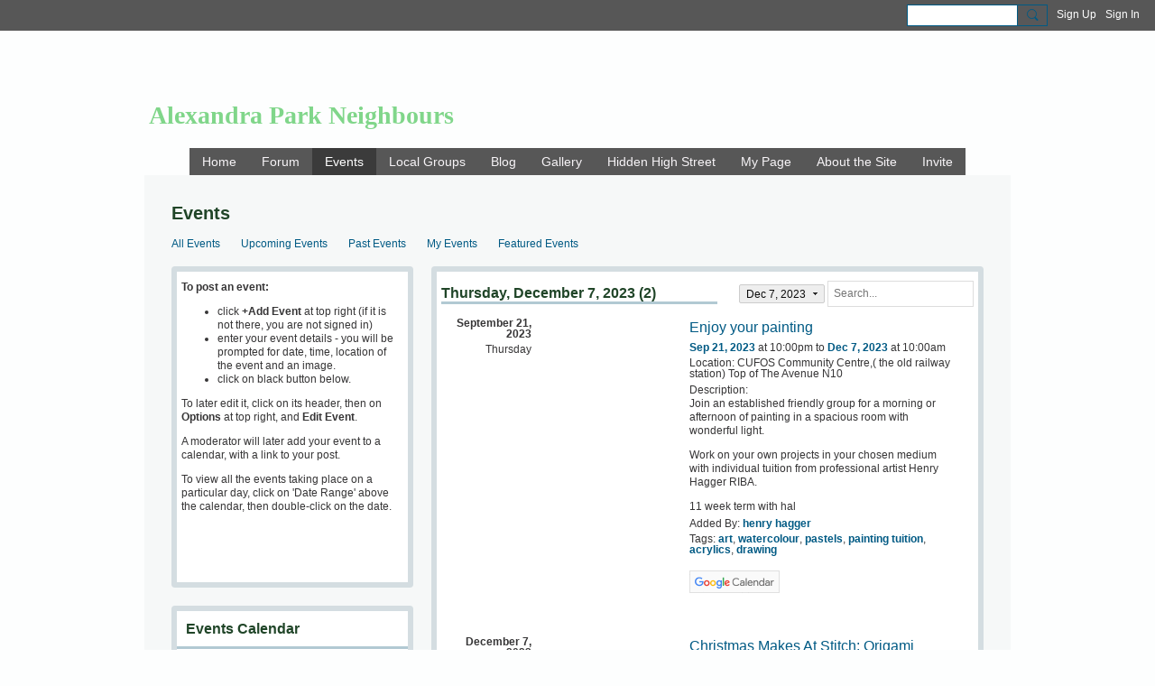

--- FILE ---
content_type: text/html; charset=UTF-8
request_url: https://alexandraparkneighbours.org.uk/newevents/list/on/2023-12-07
body_size: 76403
content:
<!DOCTYPE html>
<!--[if IE 9]> <html class="ie9" prefix="og: http://ogp.me/ns# fb: http://ogp.me/ns/fb#"> <![endif]-->
<!--[if !IE]><!--> <html prefix="og: http://ogp.me/ns# fb: http://ogp.me/ns/fb#"> <!--<![endif]-->
<head>
<script>
    dataLayerMain = [];
        </script>


<!-- Google Tag Manager -->
<script>(function(w,d,s,l,i){w[l]=w[l]||[];w[l].push({'gtm.start':
new Date().getTime(),event:'gtm.js'});var f=d.getElementsByTagName(s)[0],
j=d.createElement(s),dl=l!='dataLayer'?'&l='+l:'';j.async=true;j.src=
'https://www.googletagmanager.com/gtm.js?id='+i+dl;f.parentNode.insertBefore(j,f);
})(window,document,'script','dataLayerMain','GTM-T5W4WQ');</script>
<!-- End Google Tag Manager -->
    <meta http-equiv="Content-Type" content="text/html; charset=utf-8" />
    <title>Thursday, December 7, 2023 - Events - Alexandra Park Neighbours</title>
    <link rel="stylesheet" type="text/css" href="https://static.ning.com/alexandraparkneighbours/widgets/lib/css/jquery/daterangepicker.min.css?xn_version=202601121642"/>    <link rel="icon" href="/favicon.png?r=1" type="image/png" />
    <link rel="SHORTCUT ICON" href="/favicon.png?r=1" type="image/png" />
    <meta name="description" content="The community website of Alexandra Park, London." />
    <meta name="keywords" content="" />
<meta name="title" content="Thursday, December 7, 2023 - Events" />
<meta property="og:type" content="website" />
<meta property="og:url" content="https://alexandraparkneighbours.org.uk/newevents/list/on/2023-12-07" />
<meta property="og:title" content="Thursday, December 7, 2023 - Events" />
<meta property="og:image" content="https://storage.ning.com/topology/rest/1.0/file/get/2739042550?profile=RESIZE_1024x1024" />
<link rel="image_src" href="https://alexandraparkneighbours.org.uk/appatar.png" />
<link href="https://fonts.googleapis.com/css?family=Fira+Sans:100|Fira+Sans:400|Fira+Sans:500|Fira+Sans:italic500|Fira+Sans:600|Fira+Sans:700|Montserrat:400|Montserrat:500|Montserrat:600" rel="stylesheet">
<script type="text/javascript">
    djConfig = { preventBackButtonFix: false, isDebug: false }
ning = {"CurrentApp":{"premium":true,"iconUrl":"\/appatar.png","url":"http:\/\/alexandraparkneighbours.ning.com","domains":["alexandraparkneighbours.org.uk"],"storageHost":"https:\/\/storage.ning.com","online":true,"privateSource":true,"id":"alexandraparkneighbours","appId":6661536,"description":"The community website of Alexandra Park, London.","name":"Alexandra Park Neighbours","owner":"2ce6zxso2l9sw","createdDate":"2014-12-01T14:24:27.440Z","canBuyAddons":false,"fileDeleteUrl":"https:\/\/upload.ning.com\/topology\/rest\/1.0\/file\/remove\/","fileInfoUrl":"https:\/\/upload.ning.com\/topology\/rest\/1.0\/file\/info\/","t":""},"CurrentProfile":null,"CurrentSitePage":{"bundleId":"6661536:Bundle:14369","sitePageTargetType":"eventBundle","id":"6661536:SitePage:14368","title":"Events","targetType":"eventBundle"},"ICOBoxConfig":{"ICOboxLaunched":false,"timestamp":1768646246,"status":null,"ICOCollectedResult":true},"maxFileUploadSize":7};
        (function(){
            if (!window.ning) { return; }

            var age, gender, rand, obfuscated, combined;

            obfuscated = document.cookie.match(/xgdi=([^;]+)/);
            if (obfuscated) {
                var offset = 100000;
                obfuscated = parseInt(obfuscated[1]);
                rand = obfuscated / offset;
                combined = (obfuscated % offset) ^ rand;
                age = combined % 1000;
                gender = (combined / 1000) & 3;
                gender = (gender == 1 ? 'm' : gender == 2 ? 'f' : 0);
                ning.viewer = {"age":age,"gender":gender};
            }
        })();

        window.xg = window.xg || {};
xg.captcha = {
    'shouldShow': false,
    'siteKey': '6Ldf3AoUAAAAALPgNx2gcXc8a_5XEcnNseR6WmsT'
};
xg.addOnRequire = function(f) { xg.addOnRequire.functions.push(f); };
xg.addOnRequire.functions = [];
xg.addOnFacebookLoad = function (f) { xg.addOnFacebookLoad.functions.push(f); };
xg.addOnFacebookLoad.functions = [];
xg._loader = {
    p: 0,
    loading: function(set) {  this.p++; },
    onLoad: function(set) {
                this.p--;
        if (this.p == 0 && typeof(xg._loader.onDone) == 'function') {
            xg._loader.onDone();
        }
    }
};
xg._loader.loading('xnloader');
if (window.bzplcm) {
    window.bzplcm._profileCount = 0;
    window.bzplcm._profileSend = function() { if (window.bzplcm._profileCount++ == 1) window.bzplcm.send(); };
}
xg._loader.onDone = function() {
            if(window.bzplcm)window.bzplcm.start('ni');
        xg.shared.util.parseWidgets();
    var addOnRequireFunctions = xg.addOnRequire.functions;
    xg.addOnRequire = function(f) { f(); };
    try {
        if (addOnRequireFunctions) { dojo.lang.forEach(addOnRequireFunctions, function(onRequire) { onRequire.apply(); }); }
    } catch (e) {
        if(window.bzplcm)window.bzplcm.ts('nx').send();
        throw e;
    }
    if(window.bzplcm) { window.bzplcm.stop('ni'); window.bzplcm._profileSend(); }
};
window.xn = { track: { event: function() {}, pageView: function() {}, registerCompletedFlow: function() {}, registerError: function() {}, timer: function() { return { lapTime: function() {} }; } } };</script>
<meta name="viewport" content="width=device-width, initial-scale=1.0">
<script type="text/javascript">less = { env: "development" }; </script>

<style type="text/css" media="screen,projection">
@import url(https://static.ning.com/alexandraparkneighbours/widgets/shared/less/unversioned/base/iconFont.css?xn_version=202601121642);

</style>
<link class="less-style less-base-and-theme-styles" rel="stylesheet" type="text/css" href="https://alexandraparkneighbours.org.uk/base-and-theme-styles-css" />
<link class="custom-css-url" rel="stylesheet" type="text/css" media="screen,projection" href="https://storage.ning.com/topology/rest/1.0/file/get/1406486216?profile=original">

<style type="text/css" media="screen,projection">
@import url(https://fonts.googleapis.com/css?family=Arvo|Cookie|Josefin+Sans|Libre+Baskerville|Merriweather|Montserrat|PT+Sans|Playfair+Display|Quicksand|Raleway|Roboto|Roboto+Condensed:300|Sacramento|Satisfy|Ubuntu+Mono);

</style>
<!-- Global site tag (gtag.js) - Google Analytics -->
<script async src="https://www.googletagmanager.com/gtag/js?id=UA-57453910-2"></script>
<script>
  window.dataLayer = window.dataLayer || [];
  function gtag(){dataLayer.push(arguments);}
  gtag('js', new Date());

  gtag('config', 'UA-57453910-2');
</script>





<script>
  (function(i,s,o,g,r,a,m){i['GoogleAnalyticsObject']=r;i[r]=i[r]||function(){
  (i[r].q=i[r].q||[]).push(arguments)},i[r].l=1*new Date();a=s.createElement(o),
  m=s.getElementsByTagName(o)[0];a.async=1;a.src=g;m.parentNode.insertBefore(a,m)
  })(window,document,'script','//www.google-analytics.com/analytics.js','ga');

  ga('create', 'UA-65859765-1', 'auto');
  ga('send', 'pageview');

</script>

<link rel="shortcut icon" href="favicon.ico">

<script>
// Remove Image require in events, change to default image
x$(document).ready(function(){
x$('.entryEditPage #entry-form').attr('data-image-required','false ');
x$('img.eventPage-image[src=" alexandraparkneighbours.ning.com?height=400&width=400&crop=1:1"]').closest ('.eventPage-image').addClass("noImage");
x$('.eventPage-image.noImage').attr('src',' https://storage.ning.com/topology/rest/1.0/file/get/3862792255?profile=original');
});
</script>


<script>
  (function() {
    var cx = '016184871469165307467:llrymvqti7e';
    var gcse = document.createElement('script');
    gcse.type = 'text/javascript';
    gcse.async = true;
    gcse.src = 'https://cse.google.com/cse.js?cx=' + cx;
    var s = document.getElementsByTagName('script')[0];
    s.parentNode.insertBefore(gcse, s);
  })();
</script>

<script>
function myFunction() {
  var dots = document.getElementById("dots");
  var moreText = document.getElementById("more");
  var btnText = document.getElementById("myBtn");

  if (dots.style.display === "none") {
    dots.style.display = "inline";
    btnText.innerHTML = "Read more";
    moreText.style.display = "none";
  } else {
    dots.style.display = "none";
    btnText.innerHTML = "Read less";
    moreText.style.display = "inline";
  }
} 
</script>
</head>
<body class="page-newevents page-newevents-list page-newevents-list-on page-newevents-list-on-2023-12-07">
  <!-- Google Tag Manager (noscript) -->
<noscript><iframe src="https://www.googletagmanager.com/ns.html?id=GTM-T5W4WQ" height="0" width="0" style="display:none;visibility:hidden"></iframe></noscript>
<!-- End Google Tag Manager (noscript) -->

  <div class="before-content">
    <div id='fb-root'></div>
<script>
    window.fbAsyncInit = function () {
        FB.init({
            appId      : null,
            status     : true, // check login status
            cookie     : true, // enable cookies to allow the server to access the session
            xfbml      : 1, // parse XFBML
            version    : 'v7.0'
        });
        var n = xg.addOnFacebookLoad.functions.length;
        for (var i = 0; i < n; i++) {
            xg.addOnFacebookLoad.functions[i]();
        }
        xg.addOnFacebookLoad = function (f) { f(); };
        xg.addOnFacebookLoad.functions = [];
    };

    (function(w, d, s, debug) {
        function go(){
            var js, fjs = d.getElementsByTagName(s)[0], load = function(url, id) {
                if (d.getElementById(id)) {return;}
                js = d.createElement(s); js.src = url; js.id = id; js.async = true;
                fjs.parentNode.insertBefore(js, fjs);
            };
            //Facebook
            load('//connect.facebook.net/en_US/all'  + (debug ? '/debug' : '') + '.js', 'facebook-jssdk');
        }
        if (w.addEventListener) { w.addEventListener("load", go, false); }
        else if (w.attachEvent) { w.attachEvent("onload",go); }

    }(window, document, 'script', false));
</script>    
    <div class="ningbar cf">
    

        <ul class="ningbar-userLinks linkbar">

                <li>
                    <form id="xn_bar_menu_search" method="GET" action="/main/search/search">
                        <input class="globalsearch" type="search" name="q" value=""><button class="globalsearch-button" type="button" onclick="document.getElementById('xn_bar_menu_search').submit();return false"></button>
                    </form>
                </li>

                    <li><a href="https://alexandraparkneighbours.org.uk/main/authorization/signUp?target=https%3A%2F%2Falexandraparkneighbours.org.uk%2Fnewevents%2Flist%2Fon%2F2023-12-07" class="ningbar-link">Sign Up</a></li>
                <li><a href="https://alexandraparkneighbours.org.uk/main/authorization/signIn?target=https%3A%2F%2Falexandraparkneighbours.org.uk%2Fnewevents%2Flist%2Fon%2F2023-12-07" class="ningbar-link">Sign In</a></li>
        </ul>

    </div>
    

  </div>

  <div class="central-content cf">
    <header class="site-headerFrame">
      <div class="site-header container">
    <div class="site-nameLogo">
        <p class="header-siteNameLogo">
            <a href="/" class="header-siteName " id="header-siteName" >
                Alexandra Park Neighbours
            </a>
            <a href="/" class="header-logoImage header-hidden" >
                <img src="https://static.ning.com/alexandraparkneighbours/widgets/index/gfx/x.gif?xn_version=202601121642" alt="Alexandra Park Neighbours Logo" class="header-logoIMG">
            </a>
        </p>
    </div>
        <nav class="header-nav navbar">
        <div class="occasional-button">
          <button class="button button-iconic">
            <i class="icon icon-menu"></i>
          </button>
        </div>
        <ul class="mainTab">
            <li  class="mainTab-item ">
                    <a class="" href="https://alexandraparkneighbours.org.uk/home" data-pageType="customPage"  >
                    <span>Home</span>
                </a>
                </li><li  class="mainTab-item ">
                    <a class="" href="https://alexandraparkneighbours.org.uk/forum" data-pageType="discussionBundle"  >
                    <span>Forum</span>
                </a>
                </li><li  class="mainTab-item active">
                    <a class="" href="https://alexandraparkneighbours.org.uk/newevents" data-pageType="eventBundle"  >
                    <span>Events</span>
                </a>
                </li><li  class="mainTab-item ">
                    <a class="" href="https://alexandraparkneighbours.org.uk/local-groups" data-pageType="groupHub"  >
                    <span>Local Groups</span>
                </a>
                </li><li  class="mainTab-item ">
                    <a class="" href="https://alexandraparkneighbours.org.uk/blog" data-pageType="blogBundle"  >
                    <span>Blog</span>
                </a>
                </li><li  class="mainTab-item ">
                    <a class="" href="https://alexandraparkneighbours.org.uk/gallery" data-pageType="photoBundle"  >
                    <span>Gallery</span>
                </a>
                </li><li  class="mainTab-item ">
                    <a class="" href="https://alexandraparkneighbours.org.uk/hidden-high-street" data-pageType="customPage"  >
                    <span>Hidden High Street</span>
                </a>
                </li><li  class="mainTab-item ">
                    <a class="" href="https://alexandraparkneighbours.org.uk/main/authorization/signIn?target=%2Fmy%2Fprofile" data-pageType="profilePage"  >
                    <span>My Page</span>
                </a>
                </li><li  class="mainTab-item ">
                    <a class="" href="https://alexandraparkneighbours.org.uk/fred" data-pageType="customPage"  >
                    <span>About the Site</span>
                </a>
                </li><li  class="mainTab-item ">
                    <a class="" href="https://alexandraparkneighbours.org.uk/main/invitation/new" data-pageType="url"  >
                    <span>Invite</span>
                </a>
                </li>
        </ul>
    </nav>

</div>

    </header>

    <section class="site-bodyFrame">

      <div class="site-body container">
        <header class="content-header cf">
    <div class="page_header">
            <h1 class="content-name pull-left" data-ux="event-page-name">Events</h1>

        <div class="content-actions pull-right">
            <ul class="linkbar linkbar-iconic">
            </ul>
        </div>
    </div>
    

        <nav class="content-nav condenseable subnavBar cl">
            
<ul class="subnav expanded" data-more="More">
        <li class="">
            <a href="https://alexandraparkneighbours.org.uk/newevents">All Events
            </a>
        </li>
        <li class="">
            <a href="https://alexandraparkneighbours.org.uk/newevents">Upcoming Events
            </a>
        </li>
        <li class="">
            <a href="https://alexandraparkneighbours.org.uk/newevents/list/past">Past Events
            </a>
        </li>
        <li class="">
            <a href="https://alexandraparkneighbours.org.uk/newevents/list/my">My Events
            </a>
        </li>
        <li class="">
            <a href="https://alexandraparkneighbours.org.uk/newevents/list/featured">Featured Events
            </a>
        </li>
</ul>

        </nav>
</header>
<section class="content-body entry">
    <div class="row">
                <div class="span11 push5 tablet16 mobile16 column column-wide">
                            <div class="section-primaryContent ">
                                
<div class="eventListPage sheet grid-frame">
    <div class="pageSearch-outer">
            <header class="module-header">
                <h3 class="module-name">Thursday, December 7, 2023 (2)</h3>
            </header>
        <div class="pull-right list-actions">
                
                
                
                
                
                <div class="optionsDropdown-button eventPage-dateRangePicker"
                     data-range-url="https://alexandraparkneighbours.org.uk/newevents"
                     data-search-term=""
                     data-busy-days-url="https://alexandraparkneighbours.org.uk/newevents/list/busyDays"
                     data-start-date="2023-12-07"
                     data-end-date="2023-12-07"
                     data-language="">
                    Dec 7, 2023
                    <div class="optionsDropdown-arrow"></div>
                </div>
                <form action="https://alexandraparkneighbours.org.uk/newevents/list/on/2023-12-07" class="bundlePage-search">
                    <input type="hidden" name="tz" value="">
                    <input class="textfield" type="text" value="" name="q" placeholder="Search..." data-ux="search-event-input">
                </form>
        </div>
    </div>
        <section class="module-body">
                <article class="entry" data-ux="event-details-onpage">
                    <div class="row">

                        <div class="span3 tablet16 mobile16">
                                <div class="eventListPage-startDate">September 21, 2023</div>
                                <div class="eventListPage-startDayOfWeek">Thursday</div>
                        </div>

                        <div class="span13 tablet16 mobile16">
                            <div class="media-frame eventPage-details">
                                    <div class="media-img eventPage-image">
                                        <a class="eventPage-image-link" href="https://alexandraparkneighbours.org.uk/newevents/enjoy-your-painting?context=date-" style="background-image: url(https://storage.ning.com/topology/rest/1.0/file/get/12178226265?profile=RESIZE_584x);"></a>
                                    </div>
                                <div class="media-body">
                                    <div class="row">

                                        <div class="span10 narrow16 tablet16 mobile16">
                                            <ul>
                                                    <li class="eventPage-detail"><h3 class="entry-title"><a href="https://alexandraparkneighbours.org.uk/newevents/enjoy-your-painting?context=date-" data-ux="title-event-link">Enjoy your painting</a></h3></li>
                                                    <li class="eventPage-detail"><a href="https://alexandraparkneighbours.org.uk/newevents/list/on/2023-09-21">Sep 21, 2023</a> at 10:00pm<span class="eventPage-timezone is-hidden" data-timestamp="1695330000" data-local-time="2023-09-21 22:00"> UTC+01</span> to <a href="https://alexandraparkneighbours.org.uk/newevents/list/on/2023-12-07">Dec 7, 2023</a> at 10:00am<span class="eventPage-timezone is-hidden" data-timestamp="1701943200" data-local-time="2023-12-07 10:00"> UTC0</span></li>
                                                    <li class="eventPage-detail">Location: CUFOS Community Centre,( the old railway station) Top of The Avenue N10</li>
                                                    <li class="eventPage-detail entry-content cf">Description: <p>Join an established friendly group for a morning or afternoon of painting in a spacious room with wonderful light.</p>
<p>Work on your own projects in your chosen medium with individual tuition from professional artist Henry Hagger RIBA.</p>
<p>11 week term with hal</p></li>
                                                    <li class="eventPage-detail">Added By: <a href="/members/henryhagger">henry hagger</a></li>
                                                        <li class="eventPage-detail">
                                                            Tags:
                                                                <a href="https://alexandraparkneighbours.org.uk/newevents/list/tag/art">art</a>, 
                                                                <a href="https://alexandraparkneighbours.org.uk/newevents/list/tag/watercolour">watercolour</a>, 
                                                                <a href="https://alexandraparkneighbours.org.uk/newevents/list/tag/pastels">pastels</a>, 
                                                                <a href="https://alexandraparkneighbours.org.uk/newevents/list/tag/painting+tuition">painting tuition</a>, 
                                                                <a href="https://alexandraparkneighbours.org.uk/newevents/list/tag/acrylics">acrylics</a>, 
                                                                <a href="https://alexandraparkneighbours.org.uk/newevents/list/tag/drawing">drawing</a>
                                                        </li>
                                            </ul>
                                        </div>

                                        <div class="span6 narrow16 tablet16 mobile16">
                                                <div>
                                                    <a target="_blank" href="http://www.google.com/calendar/event?action=TEMPLATE&amp;trp=false&amp;sprop=name%3A&amp;text=Enjoy+your+painting&amp;dates=20230921T210000Z%2F20231207T100000Z&amp;details=Sep+21%2C+2023+at+10%3A00pm+UTC%2B01+to+Dec+7%2C+2023+at+10%3A00am+UTC0+%E2%80%93+Join+an+established+friendly+group+for+a+morning+or+afternoon+of+painting+in+a+spacious+room+with+wonderful+light.%0AWork+on+your+own+projects+in+your+chosen+medium+with+individual+tuition+from+professional+artist+Henry+Hagger+RIBA.%0A11+week+term+with+half+term+break+on+26th+October.+Tea+%2Ccoffee+and+biscuits+gratis.%0AFee%3A+%C2%A3209+per+term+per+class%0AThere+is+a+morning+class+10-12.30+and+an+afternoon+class+from+1.30-4.00+pm%0AEnquiries+to+henryhagger%40yahoo.co.uk%0A%C2%A0&amp;location=CUFOS+Community+Centre%2C%28+the+old+railway+station%29+Top+of+The+Avenue+N10">
                                                        <img border="0" src="https://static.ning.com/alexandraparkneighbours/widgets/index/gfx/button/google_calendar_button.gif?xn_version=202601121642">
                                                    </a>
                                                </div>
                                        </div>

                                    </div>
                                </div>
                            </div>
                        </div>

                    </div>
                </article>
                <article class="entry" data-ux="event-details-onpage">
                    <div class="row">

                        <div class="span3 tablet16 mobile16">
                                <div class="eventListPage-startDate">December 7, 2023</div>
                                <div class="eventListPage-startDayOfWeek">Thursday</div>
                        </div>

                        <div class="span13 tablet16 mobile16">
                            <div class="media-frame eventPage-details">
                                    <div class="media-img eventPage-image">
                                        <a class="eventPage-image-link" href="https://alexandraparkneighbours.org.uk/newevents/christmas-makes-at-stitch-origami-christmas-decorations-workshop-?context=date-" style="background-image: url(https://storage.ning.com/topology/rest/1.0/file/get/12289264886?profile=RESIZE_710x);"></a>
                                    </div>
                                <div class="media-body">
                                    <div class="row">

                                        <div class="span10 narrow16 tablet16 mobile16">
                                            <ul>
                                                    <li class="eventPage-detail"><h3 class="entry-title"><a href="https://alexandraparkneighbours.org.uk/newevents/christmas-makes-at-stitch-origami-christmas-decorations-workshop-?context=date-" data-ux="title-event-link">Christmas Makes At Stitch: Origami Christmas Decorations Workshop Thursday 7th December</a></h3></li>
                                                    <li class="eventPage-detail"><a href="https://alexandraparkneighbours.org.uk/newevents/list/on/2023-12-07">Dec 7, 2023</a> from 6:30pm to 9:00pm<span class="eventPage-timezone is-hidden" data-timestamp="1701982800" data-local-time="2023-12-07 21:00"> UTC0</span></li>
                                                    <li class="eventPage-detail">Location: Stitch! Crafts and Classes, 2 Hazelwood lane, Palmers Green N13 5EX</li>
                                                    <li class="eventPage-detail entry-content cf">Description: <p>Come join us at Stitch to make an Origami Christmas Wreath and individual decorations with local crafter Susan Mehmet. These beautiful decorations can be used for years to come as family heirlooms or given as gifts to the ones you love.You will be us</p></li>
                                                    <li class="eventPage-detail">Added By: <a href="/members/SuzanneKelly">Suzanne Kelly</a></li>
                                            </ul>
                                        </div>

                                        <div class="span6 narrow16 tablet16 mobile16">
                                                <div>
                                                    <a target="_blank" href="http://www.google.com/calendar/event?action=TEMPLATE&amp;trp=false&amp;sprop=name%3A&amp;text=Christmas+Makes+At+Stitch%3A+Origami+Christmas+Decorations+Workshop+Thursday+7th+December&amp;dates=20231207T183000Z%2F20231207T210000Z&amp;details=Dec+7%2C+2023+from+6%3A30pm+to+9%3A00pm+UTC0+%E2%80%93+Come+join+us+at+Stitch+to+make+an+Origami+Christmas+Wreath+and+individual+decorations+with+local+crafter+Susan+Mehmet.+These+beautiful+decorations+can+be+used+for+years+to+come+as+family+heirlooms+or+given+as+gifts+to+the+ones+you+love.You+will+be+using+squares+and+triangles+of+Christmas+fabric+folded+and+sewn+to+create+Origami+wreaths+to+hang+on+the+wall+and+decorations+that+can+be+used+as+tree+ornaments%2C+tableware%2C+accessories+presents+to+even+make+garlands.+All+materials+will+be+provided+including+a+very%2C+Christmassy+atmosphere+with+smiles%2C+drinks+and+festive+snacks%21%0ACLASS+SIZE%3A+6%0ACOST%3A+%C2%A3+40.00%0ADURATION%3A+3+hours%0ABOOKING+LINK%3A%C2%A0https%3A%2F%2Fwww.stitch.org.uk%2Fshop%2FChristmas-Makes-At-Stitch-Origami-Christmas-Decorations-Workshop-Thursday-7th-December-6-30-9-00pm-p594476942%0ADATE+%26+TIME%3A+Thursday+7th+December+6%3A30-9%3A00pm%0ALOCATION%3A+2+Hazelwood+lane%2C+Palmers+Green+N13+5EX%0AWe+all+at+StitchN13+look+forward+to+meeting+you+and+sharing+our+love+of+all+things+craft%21%0APlease+ensure+you+have+read+fully%E2%80%A6&amp;location=Stitch%21+Crafts+and+Classes%2C+2+Hazelwood+lane%2C+Palmers+Green+N13+5EX">
                                                        <img border="0" src="https://static.ning.com/alexandraparkneighbours/widgets/index/gfx/button/google_calendar_button.gif?xn_version=202601121642">
                                                    </a>
                                                </div>
                                        </div>

                                    </div>
                                </div>
                            </div>
                        </div>

                    </div>
                </article>
        </section>


</div>

                            </div>
                </div>
                <div class="span5 pull11 tablet16 mobile16 column column-narrow">
                            <div class="grid-frame sheet section-html ">
                                <section class="module-body htmlSection">
        <div class="entry-content cf">
            <p><strong>To post an event:</strong></p>
<section class="entry-content cf">
<ul>
<li>click <strong>+Add Event</strong> at top right (if it is not there, you are not signed in)</li>
<li>enter your event details - you will be prompted for date, time, location of the event and an image.</li>
<li>click on black button below.</li>
</ul>
<p>To later edit it, click on its header, then on <strong>Options</strong> at top right, and <strong>Edit</strong> <strong>Event</strong>.</p>
<p>A moderator will later add your event to a calendar, with a link to your post.</p>
<p>To view all the events taking place on a particular day, click on 'Date Range' above the calendar, then double-click on the date.</p>
</section>
<p>&nbsp;</p>
<p>&nbsp;</p>
        </div>
    </section>
                            </div>
                            <div class="grid-frame sheet section-blogBundle-6661536-Bundle-9470 section-blogBundle ">
                                <div class="section_header">
        <header class="module-header">
            <h3 class="module-name">
                <a href="https://alexandraparkneighbours.org.uk/single-events-calendar?sort=newestPosts">Events Calendar</a>
            </h3>
        </header>
    
</div>

    <section class="module-body">
            <article class="entry blogSection-entry">
                <header class="entry-headline media-frame">
                        <a class="media-img avatar-frame" href="/members/Admin">
                                      <span class="wrap__avatar avatar avatar-48">
            <img class="photo avatar avatar-48" src="https://storage.ning.com/topology/rest/1.0/file/get/5488788?profile=RESIZE_180x180&amp;width=96&amp;height=96&amp;crop=1%3A1" />
          </span>

                        </a>

                    <div class="media-body show_eccom">
                        <h3 class="entry-title">
                            <a
                                href="https://alexandraparkneighbours.org.uk/single-events-calendar/events-calendar-1"
                                class=""
                            >
                                Events and Activities
                            </a>
                        </h3>

                            <div class="entry-byline">
                                                Posted by <a href="/members/Admin">Admin</a> on November 21, 2016 at 12:37pm                            </div>
                        <hr />
                    </div>

                </header>

                        <section class="entry-content cf">
                            <p style="line-height:100%;margin-bottom:0cm;"> </p>
<p style="line-height:100%;margin-bottom:0cm;"> </p>
<p style="line-height:100%;margin-bottom:0cm;">What’s on at <a href="https://alexandraparkneighbours.org.uk/forum/what-s-on-karamel-in-january">Karamel in January</a>?</p>
<p style="line-height:100%;margin-bottom:0cm;"> </p>
<p style="line-height:100%;margin-bottom:0cm;">Saturday 24 January 2026 – <a href="https://alexandraparkneighbours.org.uk/newevents/fires-and-fascism-free-screening-q-a">Fires and Fascism</a> – free screening + Q&amp;A at Karamel, 7 pm. Supported by climate action group Fossil Free London.</p>
<p style="margin-right:0.18cm;margin-top:0.18cm;margin-bottom:0.18cm;">Saturday 7 February –  <a href="https://alexandraparkneighbours.org.uk/newevents/london-vegan-mixer-social-karaoke-2">London Vegan Mixer - social &amp; karaoke</a> at Karamel, 4 Coburg Rd, N22, 7:00pm.</p>
<p style="margin-right:0.18cm;margin-top:0.18cm;margin-bottom:0.18cm;"><br /> <strong>Ongoing courses and activities</strong></p>
<p style="margin-right:0.18cm;margin-top:0.18cm;margin-bottom:0.18cm;"> </p>
<p style="margin-right:0.18cm;margin-top:0.18cm;margin-bottom:0.18cm;"><a href="https://alexandraparkneighbours.org.uk/forum/life-drawing-new-term-starts-january-10th">Life drawing</a> sessions – starting 10 January, alternate Saturdays during term time at Rhodes Avenue Primary School,<strong> ** 12-2pm **.</strong></p>
<p style="margin-right:0.18cm;margin-top:0.18cm;margin-bottom:0.18cm;"><a href="https://alexandraparkneighbours.org.uk/forum/colourwheel-muswell-hill-adult-art-classes">Colourwheel Art Classes </a>for adults on Thursday mornings or afternoons at St. Andrews Church Hall, Alexandra Park Road N10 2DD.</p>
<p style="margin-right:0.18cm;margin-top:0.18cm;margin-bottom:0.18cm;"><a href="https://alexandraparkneighbours.org.uk/newevents/illustrating-children-s-books-course-for-adults-1">Illustrating children’s books</a>, course for adults – Wednesday mornings at the Alexandra Palace East Court Creative Pavilion, 10- 12.00am. 4 February – 25 March.</p>
<p style="margin-right:0.18cm;margin-top:0.18cm;margin-bottom:0.18cm;">H.A.T.E. Club - <a href="https://alexandraparkneigbours2.us19.list-manage.com/track/click?u=c2fcda98216a0a1a2078603aa&amp;id=98c0457690&amp;e=1b9ebdadf0">Hobby and Tabletop enthusiasts</a>, adult-only gaming club - Wednesday evenings at Karamel, 5.30-10.30pm.</p>
<p style="margin-right:0.18cm;margin-top:0.18cm;margin-bottom:0.18cm;"><a href="https://alexandraparkneighbours.org.uk/newevents/painting-for-fun">Painting for Fun</a> – Thursdays 8 January to 26 March, at CUFOS Community Centre (the old railway station), Top of The Avenue N10, 10-12.30pm or 1.30-4pm.</p>
<p style="margin-right:0.18cm;margin-top:0.18cm;margin-bottom:0.18cm;">Haringey Circle: late morning <a href="https://alexandraparkneigbours2.us19.list-manage.com/track/click?u=c2fcda98216a0a1a2078603aa&amp;id=1d6fd0a3f7&amp;e=1b9ebdadf0">Creative Coffee Drop-In</a> on Thursday mornings at Oita Cafe, the Green Rooms, Station road N22, 11-1.30pm.</p>
<p style="margin-right:0.18cm;margin-top:0.18cm;margin-bottom:0.18cm;">Haringey Circle: <a href="https://alexandraparkneigbours2.us19.list-manage.com/track/click?u=c2fcda98216a0a1a2078603aa&amp;id=0b14a4442f&amp;e=1b9ebdadf0">Paws and Walk dog walk </a>on the last Thursday of every month in Ally Pally, 10-11.30am. Meet outside Ally Pally station.</p>
<p style="margin-right:0.18cm;margin-top:0.18cm;margin-bottom:0.18cm;"><a href="https://alexandraparkneighbours.org.uk/newevents/salsa-wednesdays-in-north-london-7-1">Salsa Wednesdays</a> – Wednesday evenings at Bounds Green School, Bounds Green Road N11 2QG, 7-8pm. </p>
<p style="margin-right:0.18cm;margin-top:0.18cm;margin-bottom:0.18cm;">The <a href="https://alexandraparkneigbours2.us19.list-manage.com/track/click?u=c2fcda98216a0a1a2078603aa&amp;id=d52e7b6385&amp;e=1b9ebdadf0">22nd Southgate Beavers </a> have spaces for years 2 and 3 children. Southgate Scout group.</p>
<p style="margin-right:0.18cm;margin-top:0.18cm;margin-bottom:0.18cm;">The <a href="https://alexandraparkneigbours2.us19.list-manage.com/track/click?u=c2fcda98216a0a1a2078603aa&amp;id=e79f9a0e87&amp;e=1b9ebdadf0">Highgate Literary &amp; Scientific Institution</a> in Pond Square is offering an exciting array of courses.</p>
<p style="margin-right:0.18cm;margin-top:0.18cm;margin-bottom:0.18cm;"><a href="https://alexandraparkneigbours2.us19.list-manage.com/track/click?u=c2fcda98216a0a1a2078603aa&amp;id=ab9b6a6c90&amp;e=1b9ebdadf0">Museum of Homelessness </a>will be open from 17 April to 1 November, at the Manor House Lodge, inside Finsbury Park, Seven Sisters Road N4 2DE 12.30-4.30pm.</p>
<p style="margin-right:0.18cm;margin-top:0.18cm;margin-bottom:0.18cm;"><a href="https://alexandraparkneigbours2.us19.list-manage.com/track/click?u=c2fcda98216a0a1a2078603aa&amp;id=0c11e6cbef&amp;e=1b9ebdadf0">Geekstrav</a><a href="https://alexandraparkneigbours2.us19.list-manage.com/track/click?u=c2fcda98216a0a1a2078603aa&amp;id=ed4c18c86b&amp;e=1b9ebdadf0">e</a><a href="https://alexandraparkneigbours2.us19.list-manage.com/track/click?u=c2fcda98216a0a1a2078603aa&amp;id=7a22d12dae&amp;e=1b9ebdadf0">ganza</a> – regular boardgame meetup on <a href="https://alexandraparkneigbours2.us19.list-manage.com/track/click?u=c2fcda98216a0a1a2078603aa&amp;id=34968d62ff&amp;e=1b9ebdadf0">these dates</a> at Karamel, 4 Coburg Road, Wood Green, 1-6pm.</p>
<p style="margin-right:0.18cm;margin-top:0.18cm;margin-bottom:0.18cm;"><a href="https://alexandraparkneigbours2.us19.list-manage.com/track/click?u=c2fcda98216a0a1a2078603aa&amp;id=0e62f5f60b&amp;e=1b9ebdadf0">Em Power fitness classes</a> – 9am on Mondays &amp; Thursdays (term time only), focusing on strength. All abilities welcome!<br /> <br /> <a href="https://alexandraparkneigbours2.us19.list-manage.com/track/click?u=c2fcda98216a0a1a2078603aa&amp;id=cf624a222d&amp;e=1b9ebdadf0">Fortismere Community Symphony Orchestra</a> rehearses Tuesday evenings during term-time at Fortismere School, 7-9pm. Get in touch for more info.</p>
<p style="margin-right:0.18cm;margin-top:0.18cm;margin-bottom:0.18cm;"><a href="https://alexandraparkneigbours2.us19.list-manage.com/track/click?u=c2fcda98216a0a1a2078603aa&amp;id=54d51c24b6&amp;e=1b9ebdadf0">After School Sewing Club</a> on Fridays at Stitch crafts, 2 Hazelwood Lane Palmers Green, 4.30-6pm. Term time.</p>
<p style="margin-right:0.18cm;margin-top:0.18cm;margin-bottom:0.18cm;"><a href="https://alexandraparkneigbours2.us19.list-manage.com/track/click?u=c2fcda98216a0a1a2078603aa&amp;id=e02efed5e9&amp;e=1b9ebdadf0">V&amp;J Ensemble: Vocal group for ALL Singers</a> on Wednesdays at St. Andrew's Church, Alexandra Park Road N10 (corner of Windermere Road), 6.50-8.30pm.</p>
<p style="margin-right:0.18cm;margin-top:0.18cm;margin-bottom:0.18cm;"><a href="https://www.bowesparkchoir.com/">Bowes Park Community Choir</a> - Thursday evenings during term time at Bounds Green School, 7.15-9.15pm.<br /> <br /> <br /> </p>
<p>All Good Bookshop has many <a href="https://alexandraparkneigbours2.us19.list-manage.com/track/click?u=c2fcda98216a0a1a2078603aa&amp;id=03964c7b4a&amp;e=0db205722b">regular events</a> - book groups of course, also music, writing, yoga - and <a href="https://alexandraparkneigbours2.us19.list-manage.com/track/click?u=c2fcda98216a0a1a2078603aa&amp;id=a54dca1942&amp;e=0db205722b">special events</a> .... at 35 Turunpike Lane.</p>
<p style="line-height:100%;margin-bottom:0cm;"> </p>
<p style="line-height:100%;margin-bottom:0cm;"> </p>
<p style="line-height:100%;margin-bottom:0cm;"> </p>
<p class="western"> </p>
                        </section>
                    <a href="https://alexandraparkneighbours.org.uk/single-events-calendar/events-calendar-1" class="entry-readMore">Read more…</a>
                    <footer class="entry-footnote">
                            <div class="entry-commentsCount">
                                Comments: <a href="https://alexandraparkneighbours.org.uk/single-events-calendar/events-calendar-1#comments">0</a>
                            </div>
                        <div class="entry-tags ux-entry-tags">
                            Tags:
                        </div>
                        <div class="entry-socialActions cf">
                            
<div class="socialButtons">
    <ul class="socialSharingList menu">
            <li class="socialSharingListItem dd_menu">
                <button class="socialSharingListItemLink dropdown-toggle" type="button">
                    <svg>
                        <use xlink:href="#Plus"/>
                    </svg>
                </button>
                <ul class="hidden-menu"></ul>
                <div class="mobileSocialModal">
                    <div class="mobileSocialModalOuter">
                        <ul class="mobileSocialList">
                            <li class="socialSharingListItemMobile mobileItem providerFacebook">
    <a class="socialSharingListItemLinkMobile" data-content-id="6661536:BlogEntry:11860" data-content-url="https://alexandraparkneighbours.org.uk/single-events-calendar/events-calendar-1" href="https://www.facebook.com/dialog/share?href=https%3A%2F%2Falexandraparkneighbours.org.uk%2Fsingle-events-calendar%2Fevents-calendar-1%3Fxg_source%3Dfacebook&amp;display=popup&amp;app_id=308939305080" title="Facebook">
        <svg>
            <use xlink:href="#FacebookMobile"/>
        </svg>
    </a>
</li><li class="socialSharingListItemMobile mobileItem providerTwitter">
    <a class="socialSharingListItemLinkMobile" data-content-id="6661536:BlogEntry:11860" data-content-url="https://alexandraparkneighbours.org.uk/single-events-calendar/events-calendar-1" href="https://twitter.com/intent/tweet?url=https%3A%2F%2Falexandraparkneighbours.org.uk%2Fsingle-events-calendar%2Fevents-calendar-1%3Fxg_source%3Dtwitter&amp;text=Checking out &quot;Events and Activities&quot; on Alexandra Park Neighbours:" title="X">
        <svg>
            <use xlink:href="#TwitterMobile"/>
        </svg>
    </a>
</li>
                        </ul>
                    </div>
                </div>
            </li>
        <li class="socialSharingListItem item providerFacebook">
    <a class="socialSharingListItemLink" data-content-id="6661536:BlogEntry:11860" data-content-url="https://alexandraparkneighbours.org.uk/single-events-calendar/events-calendar-1" href="https://www.facebook.com/dialog/share?href=https%3A%2F%2Falexandraparkneighbours.org.uk%2Fsingle-events-calendar%2Fevents-calendar-1%3Fxg_source%3Dfacebook&amp;display=popup&amp;app_id=308939305080" title="Facebook">
        <svg>
            <use xlink:href="#Facebook"/>
        </svg>
    </a>
</li><li class="socialSharingListItem item providerTwitter">
    <a class="socialSharingListItemLink" data-content-id="6661536:BlogEntry:11860" data-content-url="https://alexandraparkneighbours.org.uk/single-events-calendar/events-calendar-1" href="https://twitter.com/intent/tweet?url=https%3A%2F%2Falexandraparkneighbours.org.uk%2Fsingle-events-calendar%2Fevents-calendar-1%3Fxg_source%3Dtwitter&amp;text=Checking out &quot;Events and Activities&quot; on Alexandra Park Neighbours:" title="X">
        <svg>
            <use xlink:href="#Twitter"/>
        </svg>
    </a>
</li>
    </ul>
</div>
<svg width="0" height="0">
    <defs>
        <linearGradient x1="109.306%" y1="1.454%" x2="41.67%" y2="65.123%" id="TelegramGradient">
            <stop stop-color="#37AEE2" offset="0%"/><stop stop-color="#1E96C8" offset="100%"/>
        </linearGradient>
        <linearGradient x1="61.235%" y1="45.364%" x2="74.706%" y2="72.217%" id="TelegramGradient2">
            <stop stop-color="#EFF7FC" offset="0%"/>
            <stop stop-color="#FFF" offset="100%"/>
        </linearGradient>
        <linearGradient x1="50%" y1="6.76%" x2="50%" y2="95.6%" id="MessengerGradient">
            <stop stop-color="#00C6FF" offset="0%"/>
            <stop stop-color="#0068FF" offset="100%"/>
        </linearGradient>
        <linearGradient x1="50%" y1="6.76%" x2="50%" y2="95.6%" id="MessengerGradientMobile">
            <stop stop-color="#00C6FF" offset="0%"/>
            <stop stop-color="#0068FF" offset="100%"/>
        </linearGradient>
        <linearGradient x1="109.306%" y1="-30.249%" x2="41.67%" y2="75%" id="TelegramGradientMobile">
            <stop stop-color="#37AEE2" offset="0%"/>
            <stop stop-color="#1E96C8" offset="100%"/>
        </linearGradient>
        <linearGradient x1="61.235%" y1="45.364%" x2="74.706%" y2="72.217%" id="TelegramGradientMobile2">
            <stop stop-color="#EFF7FC" offset="0%"/>
            <stop stop-color="#FFF" offset="100%"/>
        </linearGradient>
    </defs>
    <symbol xmlns="http://www.w3.org/2000/svg" id="Facebook">
        <g fill="none">
            <rect stroke="transparent" opacity="0" x=".5" y=".5" width="35" height="27" rx="2.25"/>
            <path d="M19.05 20.056v-6.529h1.803l.239-2.25H19.05l.003-1.126c0-.587.056-.9.898-.9h1.127V7h-1.802c-2.165 0-2.927 1.091-2.927 2.927v1.35H15v2.25h1.35v6.529h2.7z" fill="currentColor"/>
        </g>
    </symbol>
    <symbol xmlns="http://www.w3.org/2000/svg" id="Like01">
        <g fill="transparent" fill-rule="evenodd">
            <rect stroke="transparent" opacity="0" x=".5" y=".5" width="35" height="27" rx="2.25"/>
            <path d="M15.105 9c1.315 0 2.433.867 2.881 2.063C18.462 9.867 19.58 9 20.896 9 22.6 9 24 10.495 24 12.318c0 2.48-4.476 6.217-6.014 7.682C16.476 18.535 12 14.799 12 12.318 12 10.495 13.399 9 15.105 9z" fill="currentColor"/>
        </g>
    </symbol>
    <symbol xmlns="http://www.w3.org/2000/svg" id="Like02">
        <g fill="none" fill-rule="evenodd">
            <rect stroke="transparent" opacity="0" x=".5" y=".5" width="35" height="27" rx="2.25"/>
            <path fill="currentColor" d="M18 18l-4.702 2.472.898-5.236-3.804-3.708 5.257-.764L18 6l2.351 4.764 5.257.764-3.804 3.708.898 5.236z"/>
        </g>
    </symbol>
    <symbol xmlns="http://www.w3.org/2000/svg" id="LinkedIn">
        <g fill-rule="nonzero" fill="none">
            <rect stroke="transparent" opacity="0" x=".5" y=".5" width="35" height="27" rx="2.25"/>
            <path d="M14.88 11.939v8.17h-2.72v-8.17h2.72zm.18-2.528c0 .785-.591 1.413-1.54 1.413h-.017c-.913 0-1.503-.628-1.503-1.413 0-.8.608-1.411 1.539-1.411.93 0 1.503.61 1.52 1.411zm9.628 6.014v4.685h-2.72v-4.372c0-1.098-.393-1.847-1.378-1.847-.751 0-1.199.505-1.395.993-.072.175-.09.419-.09.663v4.563h-2.72s.036-7.404 0-8.17h2.72v1.156c.361-.556 1.008-1.349 2.452-1.349 1.79 0 3.13 1.168 3.13 3.678z" fill="currentColor"/>
        </g>
    </symbol>
    <symbol xmlns="http://www.w3.org/2000/svg" id="Mail">
        <g fill-rule="nonzero" fill="none">
            <rect stroke="transparent" opacity="0" x=".5" y=".5" width="35" height="27" rx="2.25"/>
            <path d="M17.767 13.127c-.937 0-5.767-2.74-5.767-2.74V9.96c0-.53.43-.96.961-.96h9.612a.96.96 0 01.962.96l-.008.48s-4.777 2.687-5.76 2.687zm0 1.32c1.028 0 5.76-2.567 5.76-2.567l.008 5.76c0 .53-.43.96-.962.96h-9.612a.96.96 0 01-.961-.96l.008-5.76s4.822 2.567 5.76 2.567z" fill="currentColor"/>
        </g>
    </symbol>
    <symbol xmlns="http://www.w3.org/2000/svg" id="Messenger">
        <g fill-rule="nonzero" fill="none">
            <rect stroke="transparent" opacity=".3" x=".5" y=".5" width="35" height="27" rx="2.25"/>
            <path d="M18.136 7c3.942 0 7.137 2.981 7.137 6.658 0 3.678-3.195 6.659-7.137 6.659a7.622 7.622 0 01-2.112-.296l-2.395 1.361v-2.561C12.024 17.6 11 15.74 11 13.658 11 9.981 14.195 7 18.136 7zm4.549 4.835l-3.464 1.888-1.847-1.888-3.848 4.075 3.502-1.922 1.83 1.922 3.827-4.075z" fill="currentColor"/>
        </g>
    </symbol>
    <symbol xmlns="http://www.w3.org/2000/svg" id="Plus">
        <g fill-rule="nonzero" fill="none">
            <rect stroke="transparent" opacity="0" x=".5" y=".5" width="35" height="27" rx="3"/><path fill="currentColor" d="M17 8h2v13h-2z"/>
            <path fill="currentColor" d="M24.5 13.5v2h-13v-2z"/>
        </g>
    </symbol>
    <symbol xmlns="http://www.w3.org/2000/svg" id="Telegram">
        <g fill-rule="nonzero" fill="none">
            <rect stroke="transparent" opacity="0" x=".5" y=".5" width="35" height="27" rx="2.25"/>
            <path d="M16.485 15.92l5.188 3.917c.592.333 1.02.16 1.167-.562l2.112-10.17c.216-.887-.33-1.288-.897-1.026l-12.401 4.887c-.847.347-.842.83-.155 1.045l3.183 1.015 7.367-4.75c.348-.216.667-.1.405.138" fill="currentColor"/>
        </g>
    </symbol>
    <symbol xmlns="http://www.w3.org/2000/svg" id="Viber">
        <g fill-rule="nonzero" fill="none">
            <rect stroke="transparent" opacity="0" x=".5" y=".5" width="35" height="27" rx="2.25"/>
            <path d="M13 7.42c.4-.152.764-.113 1.047.114.157.128.946 1.077 1.263 1.52.239.338.569.86.695 1.1.164.315.193.629.087.936-.085.241-.158.322-.61.674-.23.183-.438.35-.458.372-.02.024-.064.1-.097.172-.136.286-.054.675.27 1.313.25.496.567.936 1.032 1.434.394.424.908.853 1.309 1.092.516.31 1.187.545 1.557.547.16 0 .386-.063.5-.142.047-.03.222-.224.393-.43.423-.516.556-.632.808-.701.235-.068.552.004.98.22.748.376 2.248 1.527 2.527 1.94.044.068.106.186.132.262.058.157.082.402.051.544-.044.207-.201.466-.626 1.027-.257.337-.718.801-.904.91-.44.252-.815.237-1.677-.07-1.477-.526-2.901-1.297-4.275-2.309-2.629-1.937-4.543-4.376-5.825-7.432-.164-.39-.19-.516-.175-.82.018-.37.135-.651.44-1.047.34-.438 1.132-1.065 1.555-1.226zm4.824-.356c.118-.077.205-.08.59-.032 1.128.138 2.135.467 2.962.964.593.357.967.677 1.448 1.239.51.598.779 1.04 1.045 1.72.27.689.4 1.307.428 2.06.004.15.002.423-.008.608-.02.354-.04.424-.144.518-.167.154-.493.117-.616-.068-.065-.1-.074-.172-.061-.586.036-1.225-.217-2.184-.825-3.143-.727-1.15-1.814-1.925-3.228-2.304a8.16 8.16 0 00-1.136-.218c-.308-.04-.376-.056-.452-.102-.23-.144-.232-.51-.003-.656zm.602 1.56c.082-.023.56.018.82.069a4.44 4.44 0 011.894.857c.951.755 1.483 1.827 1.562 3.16.033.525-.011.696-.2.793a.409.409 0 01-.496-.075c-.087-.089-.121-.21-.12-.423.004-.592-.135-1.253-.36-1.711a3.325 3.325 0 00-1.175-1.32 3.591 3.591 0 00-1.606-.538c-.371-.032-.503-.093-.575-.268a.478.478 0 01.02-.365.503.503 0 01.236-.178zm.281 1.799c.14-.126.297-.137.684-.044.595.138.997.371 1.311.761.242.303.378.644.433 1.08.012.09.017.259.013.372-.005.183-.012.217-.062.296a.417.417 0 01-.628.068c-.096-.095-.12-.178-.13-.448-.02-.574-.205-.928-.606-1.155a2.128 2.128 0 00-.695-.23c-.225-.043-.306-.083-.376-.194-.1-.153-.074-.389.056-.506z" fill="currentColor"/>
        </g>
    </symbol>
    <symbol xmlns="http://www.w3.org/2000/svg" id="WhatsApp">
        <g fill-rule="nonzero" fill="none">
            <rect stroke="transparent" opacity="0" x=".5" y=".5" width="35" height="27" rx="2.25"/>
            <path d="M17.196 21.276h-.003a7.13 7.13 0 01-3.41-.868L10 21.4l1.012-3.698a7.123 7.123 0 01-.952-3.567C10.06 10.201 13.262 7 17.195 7c1.91 0 3.7.744 5.048 2.093a7.092 7.092 0 012.088 5.048c-.002 3.933-3.201 7.134-7.135 7.135zm3.594-5.438c-.044-.075-.163-.12-.341-.209-.179-.089-1.055-.52-1.219-.58-.163-.06-.282-.089-.4.09-.12.178-.461.58-.565.699-.104.119-.208.133-.387.044-.178-.09-.752-.277-1.433-.885a5.374 5.374 0 01-.992-1.235c-.104-.178-.011-.275.078-.364.08-.08.178-.208.267-.312.09-.104.12-.179.179-.298.06-.119.03-.223-.015-.312-.045-.09-.401-.967-.55-1.324-.145-.347-.292-.3-.401-.306a7.081 7.081 0 00-.342-.006.655.655 0 00-.475.223c-.164.179-.624.61-.624 1.487 0 .878.639 1.726.728 1.845.089.119 1.257 1.92 3.046 2.692.425.184.757.293 1.016.376.427.135.816.116 1.123.07.343-.051 1.055-.431 1.203-.848.149-.416.149-.773.104-.847z" fill="currentColor"/>
        </g>
    </symbol>
    <symbol xmlns="http://www.w3.org/2000/svg" id="Twitter">
        <g fill="none" fill-rule="evenodd">
            <rect stroke="transparent" opacity="0" x=".5" y=".5" width="35" height="27" rx="2.25"/>
            <path d="M10 9 L17.5 15.5 L10 22 H13.5 L18 17.5 L22.5 22 H26 L18.5 15.5 L26 9 H22.5 L18 13.5 L13.5 9 H10 Z" fill="currentColor"/>
        </g>
    </symbol>
    <symbol xmlns="http://www.w3.org/2000/svg" id="FacebookColored">
        <g fill-rule="nonzero" fill="none" opacity=".9">
            <rect fill="#3B5998" width="36" height="28" rx="2.25"/>
            <path d="M19.05 20.056v-6.529h1.803l.239-2.25H19.05l.003-1.126c0-.587.056-.9.898-.9h1.127V7h-1.802c-2.165 0-2.927 1.091-2.927 2.927v1.35H15v2.25h1.35v6.529h2.7z" fill="#FFF"/>
        </g>
    </symbol>
    <symbol xmlns="http://www.w3.org/2000/svg" id="LinkedInColored">
        <g fill-rule="nonzero" fill="none">
            <rect fill="#0077B5" width="36" height="28" rx="2.25"/>
            <path d="M14.88 11.939v8.17h-2.72v-8.17h2.72zm.18-2.528c0 .785-.591 1.413-1.54 1.413h-.017c-.913 0-1.503-.628-1.503-1.413 0-.8.608-1.411 1.539-1.411.93 0 1.503.61 1.52 1.411zm9.628 6.014v4.685h-2.72v-4.372c0-1.098-.393-1.847-1.378-1.847-.751 0-1.199.505-1.395.993-.072.175-.09.419-.09.663v4.563h-2.72s.036-7.404 0-8.17h2.72v1.156c.361-.556 1.008-1.349 2.452-1.349 1.79 0 3.13 1.168 3.13 3.678z" fill="#FFF"/>
        </g>
    </symbol>
    <symbol xmlns="http://www.w3.org/2000/svg" id="MailColored">
        <g fill-rule="nonzero" fill="none">
            <rect fill="#0971BD" width="36" height="28" rx="2.25"/><path d="M17.767 13.127c-.937 0-5.767-2.74-5.767-2.74V9.96c0-.53.43-.96.961-.96h9.612a.96.96 0 01.962.96l-.008.48s-4.777 2.687-5.76 2.687zm0 1.32c1.028 0 5.76-2.567 5.76-2.567l.008 5.76c0 .53-.43.96-.962.96h-9.612a.96.96 0 01-.961-.96l.008-5.76s4.822 2.567 5.76 2.567z" fill="#FFF"/>
        </g>
    </symbol>
    <symbol xmlns="http://www.w3.org/2000/svg" id="MessengerColored">

        <g fill-rule="nonzero" fill="none">
            <rect stroke="#E7E7E7" fill="#FFF" x=".5" y=".5" width="35" height="27" rx="2.25"/>
            <path d="M2.629 11.82v2.562l2.395-1.361a7.622 7.622 0 002.112.296c3.942 0 7.137-2.981 7.137-6.659C14.273 2.981 11.078 0 7.136 0 3.195 0 0 2.981 0 6.658c0 2.083 1.024 3.942 2.629 5.163z" fill="url(#MessengerGradient)" transform="translate(11 7)"/>
            <path fill="#FFF" d="M17.374 11.835l-3.848 4.075 3.502-1.922 1.83 1.922 3.827-4.075-3.464 1.888z"/>
        </g>
    </symbol>
    <symbol xmlns="http://www.w3.org/2000/svg" id="TelegramColored">

        <g fill-rule="nonzero" fill="none">

            <rect fill="url(#TelegramGradient)" width="36" height="28" rx="2.25"/>
            <path d="M5.485 7.92l5.188 3.917c.592.333 1.02.16 1.167-.562l2.112-10.17c.216-.887-.33-1.288-.897-1.026L.654 4.966c-.847.347-.842.83-.155 1.045l3.183 1.015 7.367-4.75c.348-.216.667-.1.405.138" transform="translate(11 8)" fill="url(#TelegramGradient2)"/>
        </g>
    </symbol>
    <symbol xmlns="http://www.w3.org/2000/svg" id="ViberColored">
        <g fill-rule="nonzero" fill="none">
            <rect fill="#7F4DA0" width="36" height="28" rx="2.25"/>
            <path d="M13 7.42c.4-.152.764-.113 1.047.114.157.128.946 1.077 1.263 1.52.239.338.569.86.695 1.1.164.315.193.629.087.936-.085.241-.158.322-.61.674-.23.183-.438.35-.458.372-.02.024-.064.1-.097.172-.136.286-.054.675.27 1.313.25.496.567.936 1.032 1.434.394.424.908.853 1.309 1.092.516.31 1.187.545 1.557.547.16 0 .386-.063.5-.142.047-.03.222-.224.393-.43.423-.516.556-.632.808-.701.235-.068.552.004.98.22.748.376 2.248 1.527 2.527 1.94.044.068.106.186.132.262.058.157.082.402.051.544-.044.207-.201.466-.626 1.027-.257.337-.718.801-.904.91-.44.252-.815.237-1.677-.07-1.477-.526-2.901-1.297-4.275-2.309-2.629-1.937-4.543-4.376-5.825-7.432-.164-.39-.19-.516-.175-.82.018-.37.135-.651.44-1.047.34-.438 1.132-1.065 1.555-1.226zm4.824-.356c.118-.077.205-.08.59-.032 1.128.138 2.135.467 2.962.964.593.357.967.677 1.448 1.239.51.598.779 1.04 1.045 1.72.27.689.4 1.307.428 2.06.004.15.002.423-.008.608-.02.354-.04.424-.144.518-.167.154-.493.117-.616-.068-.065-.1-.074-.172-.061-.586.036-1.225-.217-2.184-.825-3.143-.727-1.15-1.814-1.925-3.228-2.304a8.16 8.16 0 00-1.136-.218c-.308-.04-.376-.056-.452-.102-.23-.144-.232-.51-.003-.656zm.602 1.56c.082-.023.56.018.82.069a4.44 4.44 0 011.894.857c.951.755 1.483 1.827 1.562 3.16.033.525-.011.696-.2.793a.409.409 0 01-.496-.075c-.087-.089-.121-.21-.12-.423.004-.592-.135-1.253-.36-1.711a3.325 3.325 0 00-1.175-1.32 3.591 3.591 0 00-1.606-.538c-.371-.032-.503-.093-.575-.268a.478.478 0 01.02-.365.503.503 0 01.236-.178zm.281 1.799c.14-.126.297-.137.684-.044.595.138.997.371 1.311.761.242.303.378.644.433 1.08.012.09.017.259.013.372-.005.183-.012.217-.062.296a.417.417 0 01-.628.068c-.096-.095-.12-.178-.13-.448-.02-.574-.205-.928-.606-1.155a2.128 2.128 0 00-.695-.23c-.225-.043-.306-.083-.376-.194-.1-.153-.074-.389.056-.506z" fill="#FFF"/>
        </g>
    </symbol>
    <symbol xmlns="http://www.w3.org/2000/svg" id="WhatsAppColored">
        <g fill-rule="nonzero" fill="none">
            <rect fill="#25D366" width="36" height="28" rx="2.25"/>
            <path d="M17.196 21.276h-.003a7.13 7.13 0 01-3.41-.868L10 21.4l1.012-3.698a7.123 7.123 0 01-.952-3.567C10.06 10.201 13.262 7 17.195 7c1.91 0 3.7.744 5.048 2.093a7.092 7.092 0 012.088 5.048c-.002 3.933-3.201 7.134-7.135 7.135zm-3.238-2.16l.217.128c.91.54 1.954.827 3.018.827h.003a5.94 5.94 0 005.93-5.93 5.895 5.895 0 00-1.735-4.197 5.89 5.89 0 00-4.193-1.739 5.94 5.94 0 00-5.933 5.93c0 1.121.313 2.213.906 3.157l.141.224-.599 2.189 2.245-.59zm6.832-3.278c-.044-.075-.163-.12-.341-.209-.179-.089-1.055-.52-1.219-.58-.163-.06-.282-.089-.4.09-.12.178-.461.58-.565.699-.104.119-.208.133-.387.044-.178-.09-.752-.277-1.433-.885a5.374 5.374 0 01-.992-1.235c-.104-.178-.011-.275.078-.364.08-.08.178-.208.267-.312.09-.104.12-.179.179-.298.06-.119.03-.223-.015-.312-.045-.09-.401-.967-.55-1.324-.145-.347-.292-.3-.401-.306a7.081 7.081 0 00-.342-.006.655.655 0 00-.475.223c-.164.179-.624.61-.624 1.487 0 .878.639 1.726.728 1.845.089.119 1.257 1.92 3.046 2.692.425.184.757.293 1.016.376.427.135.816.116 1.123.07.343-.051 1.055-.431 1.203-.848.149-.416.149-.773.104-.847z" fill="#FDFDFD"/>
        </g>
    </symbol>
    <symbol xmlns="http://www.w3.org/2000/svg" id="TwitterColored">
        <g fill="none" fill-rule="evenodd">
            <rect fill="#000000" width="36" height="28" rx="2.25"/>
            <path d="M13 8 L17 14 L13 20 H15.5 L18 16.5 L20.5 20 H23 L19 14 L23 8 H20.5 L18 11.5 L15.5 8 H13 Z" fill="#FFF"/>
        </g>
    </symbol>
    <symbol xmlns="http://www.w3.org/2000/svg" id="FacebookMobile">
        <g fill-rule="nonzero" fill="none">
            <rect fill="#3B5998" width="60" height="60" rx="4.821"/>
            <path d="M31.68 43.977v-13.99h3.862l.512-4.821H31.68l.007-2.413c0-1.258.12-1.931 1.925-1.931h2.415V16h-3.863c-4.64 0-6.272 2.339-6.272 6.272v2.894H23v4.821h2.892v13.99h5.788z" fill="#FFF"/>
        </g>
    </symbol>
    <symbol xmlns="http://www.w3.org/2000/svg" id="LinkedInMobile">
        <g fill-rule="nonzero" fill="none">
            <rect fill="#0077B5" width="60" height="60" rx="4.821"/>
            <path d="M23.315 25.583v17.51h-5.828v-17.51h5.828zm.384-5.416c0 1.681-1.266 3.027-3.298 3.027h-.037c-1.956 0-3.221-1.346-3.221-3.027 0-1.717 1.303-3.024 3.297-3.024 1.993 0 3.22 1.307 3.259 3.024zM44.33 33.053v10.04h-5.828v-9.368c0-2.353-.843-3.958-2.952-3.958-1.61 0-2.57 1.082-2.99 2.127-.155.375-.192.897-.192 1.42v9.779H26.54s.077-15.866 0-17.51h5.829v2.48c.773-1.191 2.158-2.89 5.252-2.89 3.835 0 6.71 2.502 6.71 7.88z" fill="#FFF"/>
        </g>
    </symbol>
    <symbol xmlns="http://www.w3.org/2000/svg" id="MailMobile">
        <g fill-rule="nonzero" fill="none">
            <rect fill="#0971BD" width="60" height="60" rx="4.821"/>
            <path d="M29.073 28.128c-2.01 0-12.359-5.869-12.359-5.869v-.916c0-1.136.922-2.057 2.06-2.057h20.598c1.138 0 2.06.921 2.06 2.057l-.017 1.028s-10.237 5.757-12.342 5.757zm0 2.829c2.202 0 12.342-5.5 12.342-5.5l.017 12.343a2.059 2.059 0 01-2.06 2.057H18.773a2.059 2.059 0 01-2.059-2.057l.017-12.343c-.001 0 10.333 5.5 12.342 5.5z" fill="#FFF"/>
        </g>
    </symbol>
    <symbol xmlns="http://www.w3.org/2000/svg" id="MessengerMobile">
        <g transform="translate(2 2)" fill-rule="nonzero" fill="none">
            <rect stroke="#E7E7E7" stroke-width="2.143" fill="#FFF" width="60" height="60" rx="4.821"/>
            <path d="M5.633 25.33v5.489l5.132-2.918c1.43.412 2.951.635 4.527.635 8.446 0 15.292-6.388 15.292-14.268C30.584 6.388 23.738 0 15.292 0S0 6.388 0 14.268c0 4.462 2.195 8.446 5.633 11.062z" fill="url(#MessengerGradientMobile)" transform="translate(15 15)"/>
            <path fill="#FFF" d="M28.66 25.36l-8.248 8.732 7.506-4.118 3.921 4.118 8.2-8.732-7.422 4.046z"/>
        </g>
    </symbol>
    <symbol xmlns="http://www.w3.org/2000/svg" id="TelegramMobile">
        <g fill-rule="nonzero" fill="none">
            <rect fill="url(#TelegramGradientMobile)" width="60" height="60" rx="4.821"/>
            <path d="M11.753 16.97l11.118 8.394c1.268.715 2.184.345 2.5-1.204l4.525-21.794C30.36.468 29.188-.393 27.975.17L1.4 10.642c-1.814.743-1.804 1.777-.33 2.238l6.819 2.175L23.677 4.877c.746-.462 1.43-.214.868.295" transform="translate(14.571 17.143)" fill="url(#TelegramGradientMobile2)"/>
        </g>
    </symbol>
    <symbol xmlns="http://www.w3.org/2000/svg" id="TwitterMobile">
        <g fill="none" fill-rule="evenodd">
            <rect fill="#000000" width="60" height="60" rx="4.821"/>
            <path d="M18 17 L30 30 L18 43 H23 L31 34 L39 43 H44 L32 30 L44 17 H39 L31 26 L23 17 H18 Z" fill="#FFFFFF"/>
        </g>
    </symbol>
    <symbol xmlns="http://www.w3.org/2000/svg" id="ViberMobile">
        <g fill-rule="nonzero" fill="none">
            <rect fill="#7F4DA0" width="60" height="60" rx="4.821"/>
            <path d="M18.856 15.9c.86-.326 1.638-.242 2.245.243.337.275 2.027 2.309 2.706 3.26.512.723 1.22 1.842 1.49 2.355.351.676.413 1.348.185 2.006-.18.517-.337.69-1.305 1.445-.494.392-.94.751-.983.798a2.253 2.253 0 00-.209.368c-.289.611-.113 1.446.58 2.812.536 1.064 1.215 2.006 2.211 3.074.845.909 1.946 1.828 2.805 2.34 1.106.663 2.545 1.167 3.337 1.171.342 0 .826-.135 1.073-.303.1-.065.475-.48.84-.923.907-1.106 1.191-1.353 1.732-1.502.504-.144 1.182.01 2.098.471 1.605.807 4.818 3.274 5.416 4.16.095.145.228.396.285.56.123.335.175.862.109 1.166-.095.443-.432.998-1.343 2.2-.55.724-1.538 1.717-1.937 1.95-.944.541-1.747.508-3.593-.149-3.166-1.129-6.218-2.78-9.16-4.948-5.634-4.15-9.735-9.379-12.483-15.926-.352-.835-.409-1.106-.375-1.758.038-.793.29-1.395.944-2.244.726-.937 2.426-2.28 3.332-2.625zm10.337-.762c.253-.166.44-.173 1.265-.07 2.417.297 4.575 1.002 6.347 2.067 1.271.764 2.072 1.45 3.104 2.653 1.09 1.283 1.668 2.232 2.24 3.685.577 1.477.855 2.803.915 4.418.01.32.006.904-.015 1.3-.044.76-.086.91-.31 1.111-.357.33-1.055.252-1.32-.146-.138-.213-.158-.369-.131-1.256.077-2.625-.464-4.68-1.768-6.734-1.557-2.465-3.886-4.126-6.916-4.938-.772-.207-1.423-.333-2.436-.466-.66-.085-.804-.12-.966-.22-.492-.308-.499-1.09-.009-1.404zm1.29 3.343c.177-.05 1.203.038 1.76.146 1.521.304 2.91.929 4.058 1.837 2.038 1.617 3.176 3.915 3.346 6.771.07 1.125-.024 1.492-.428 1.7a.876.876 0 01-1.063-.161c-.188-.19-.26-.448-.257-.907.008-1.268-.29-2.684-.774-3.666a7.125 7.125 0 00-2.516-2.829c-.954-.624-2.217-1.046-3.442-1.152-.794-.068-1.078-.2-1.23-.573-.095-.224-.07-.61.04-.783.106-.16.34-.336.507-.383zm.604 3.853c.3-.269.635-.292 1.466-.094 1.274.297 2.135.797 2.808 1.631.52.649.811 1.38.928 2.313.026.194.036.556.029.798-.011.393-.027.466-.133.635-.288.448-.966.521-1.347.147-.206-.205-.256-.383-.276-.96-.043-1.23-.442-1.99-1.3-2.476-.403-.227-.847-.377-1.49-.493-.482-.093-.656-.178-.806-.416-.214-.327-.16-.833.12-1.085z" fill="#FFF"/>
        </g>
    </symbol>
    <symbol  xmlns="http://www.w3.org/2000/svg" id="WhatsAppMobile">
        <g fill-rule="nonzero" fill="none">
            <rect fill="#25D366" width="60" height="60" rx="4.821"/>
            <path d="M30.419 45.592h-.006c-2.56 0-5.074-.643-7.307-1.861L15 45.857l2.17-7.923a15.263 15.263 0 01-2.042-7.644C15.132 21.859 21.991 15 30.418 15c4.091.002 7.93 1.594 10.817 4.484a15.198 15.198 0 014.474 10.818c-.003 8.428-6.86 15.287-15.29 15.29zm-6.938-4.63l.464.276a12.69 12.69 0 006.469 1.772h.005c7.005 0 12.706-5.702 12.709-12.71a12.632 12.632 0 00-3.72-8.99 12.622 12.622 0 00-8.984-3.727c-7.01 0-12.711 5.7-12.714 12.707-.001 2.402.67 4.74 1.943 6.764l.302.48-1.284 4.69 4.81-1.261zm14.641-7.024c-.095-.16-.35-.255-.732-.447-.382-.19-2.26-1.115-2.61-1.243-.35-.127-.606-.19-.86.192-.255.382-.987 1.243-1.21 1.498-.223.255-.446.287-.828.095-.382-.191-1.613-.594-3.072-1.896-1.136-1.013-1.903-2.264-2.126-2.647-.222-.382-.023-.589.168-.78.172-.17.382-.446.573-.669.191-.223.255-.382.382-.637s.064-.478-.032-.67c-.095-.19-.86-2.071-1.178-2.836-.31-.745-.625-.644-.86-.656a15.175 15.175 0 00-.732-.014c-.254 0-.668.096-1.018.478-.35.383-1.338 1.307-1.338 3.188 0 1.88 1.37 3.697 1.56 3.952.192.255 2.695 4.114 6.527 5.769.912.394 1.623.629 2.178.805.915.29 1.748.25 2.407.151.734-.11 2.26-.924 2.579-1.817.318-.892.318-1.657.222-1.816z" fill="#FDFDFD"/>
        </g>
    </symbol>
</svg>


                            <div class="rightButtons">
                                <div class="likebox facebook-likebox socialSharingButton">
    <div class="facebook-like" data-content-type="BlogEntry" data-content-id="6661536:BlogEntry:11860" data-page-type="other_newevents_list_on_2023-12-07">
        <div class="fb-like" data-href="https://alexandraparkneighbours.org.uk/xn/detail/6661536:BlogEntry:11860" data-layout="button_count" data-action="like" data-show-faces="false"  data-lazy="true" data-share="" data-width="450" data-size="large" ></div>
    </div>
</div>
                                
                                <div class="likebox ning-likebox">
    <div class="likeButton">
        <a class="socialSharingListItemLink" data-content-id="6661536:BlogEntry:11860"
                    data-content-type="BlogEntry"
                    data-sign-up-url="https://alexandraparkneighbours.org.uk/main/authorization/signUp?target=https%3A%2F%2Falexandraparkneighbours.org.uk%2Fnewevents%2Flist%2Fon%2F2023-12-07"
                    data-like-url="/main/like/like"
                    data-unlike-url="/main/like/unlike"
                    data-track='{"category":"Likes","action":"Like","label":"","ga4":{"event":"like"}}'                                        data-page-type="other_newevents_list_on_2023-12-07" " href="#"
                    title="Like">
            <svg>
                <use xlink:href="#Like01"></use>
            </svg>
            <span class="likeButton-count is-hidden">
                0            </span>
        </a>

    </div>
</div>
                            </div>
                        </div>
                    </footer>
            </article>
    </section>



<div class="floatingModule paidContentPopup" id="paidContentPopup" style="display: none">
    <div class="floatingModule-container floatingModule-wideContainer">
        <div class="floatingModule-head">
            <h4 class='popup__title'>Note: this page contains paid content.</h4>
        </div>
        <div class="floatingModule-body">
            <p class='popup__content'>Please, subscribe to get an access.</p>
            <div class="popup__button-group">
                <a href="#" class="popup_button popup_button--cancel">Cancel</a>
                <a href="#" class="popup_button popup_button--subscribe">Subscribe</a>
            </div>
        </div>
    </div>
</div>
                            </div>
                </div>
    </div>
</section>

      </div>

    </section>

    <footer class="site-footerFrame">
      <div class="site-footer container cf">
    <p class="footer-right">
            
            <a href="https://alexandraparkneighbours.org.uk/main/authorization/signUp?target=https%3A%2F%2Falexandraparkneighbours.org.uk%2Fmain%2Findex%2Freport" dojoType="PromptToJoinLink" _joinPromptText="Please sign up or sign in to complete this step." _hasSignUp="true" _signInUrl="https://alexandraparkneighbours.org.uk/main/authorization/signIn?target=https%3A%2F%2Falexandraparkneighbours.org.uk%2Fmain%2Findex%2Freport">Report an Issue</a> &nbsp;|&nbsp;
        <a href="https://alexandraparkneighbours.org.uk/main/authorization/termsOfService?previousUrl=https%3A%2F%2Falexandraparkneighbours.org.uk%2Fnewevents%2Flist%2Fon%2F2023-12-07">Terms of Service</a>
    </p>
    <p class="footer-left">
        © 2026&nbsp;Alexandra Park Neighbours&nbsp;&nbsp;
        <span class="poweredBy-text">
    Powered by     <a class="poweredBy-logo" href="https://www.ning.com/" title="" alt="" rel="dofollow">
        <img class="poweredbylogo" width="37" height="15" src="https://static.ning.com/alexandraparkneighbours/widgets/index/gfx/NING_MM_footer_blk1.png?xn_version=202601121642"
             title="Ning Website Builder" alt="Website builder | Create website | Ning.com">
    </a>
</span>

    </p>
</div>


    </footer>

  </div>

  <div class="after-content">
    <div id="xj_baz17246" class="xg_theme"></div>
<div id="xg_overlay" style="display:none;">
<!--[if lte IE 6.5]><iframe></iframe><![endif]-->
</div>
<!--googleoff: all--><noscript>
	<style type="text/css" media="screen">
        #xg { position:relative;top:120px; }
        #xn_bar { top:120px; }
	</style>
	<div class="errordesc noscript">
		<div>
            <h3><strong>Hello, you need to enable JavaScript to use Alexandra Park Neighbours.</strong></h3>
            <p>Please check your browser settings or contact your system administrator.</p>
			<img src="/xn_resources/widgets/index/gfx/jstrk_off.gif" alt="" height="1" width="1" />
		</div>
	</div>
</noscript><!--googleon: all-->

<script>
        /* TODO: added checked for missing object on page */
        if (typeof xg.shared === "undefined") { xg.shared = {} }
        xg.shared.templates = {"xg.shared.util":{"shared\/moreOfAddon.mustache":"<div class=\"add__example\">\n    <div class=\"add__example_img tile\"\n         data-scale=\"2.4\"\n         data-image=\"{{dataImage}}\"><\/div>\n    <div class=\"add__example_description\">\n        <h3 class=\"add__example_title\">{{addonTitle}}<\/h3>\n        <div class=\"overflow_scroll\">\n            <p>{{addonDescription}}<\/p>\n        <\/div>\n        <div class=\"add__example_actions to_bottom\">\n            <span class=\"price\">{{#DUaddon}}{{fromText}}{{\/DUaddon}}{{^DUaddon}}{{addonCurrency}}{{addonPrice}}{{\/DUaddon}} \/ {{addonPeriod}}<\/span>\n            {{^DUaddon}}\n            <button class=\"ds-button js_show_buyDetails\" data-addon=\"{{addonId}}\">\n                <span>{{addText}}<\/span>\n            <\/button>\n            {{\/DUaddon}}\n        <\/div>\n    <\/div>\n\n<\/div>\n{{#DUaddon}}\n<div class=\"align-center\">\n    <span class=\"payment-switcher\">\n        <input class=\"switcher__input\" type=\"checkbox\" name=\"watched\" id=\"du_switcher_payment_period\">\n        <label class=\"switcher__label\" for=\"du_switcher_payment_period\">\n            <span class=\"switcher__text left\">{{monthly}}<\/span>\n            <span class=\"switcher__text right\">{{annual}}<\/span>\n        <\/label>\n    <\/span>\n<\/div>\n<div data-type=\"popupActivate\">\n\n    <div class=\"storage_block_info after_info\">\n        <div class=\"extra_storage\">\n            <h3 class=\"extra_storage_title\">{{addonTitle}}<\/h3>\n            <p class=\"extra_storage_description\">{{descriptionText}}<\/p>\n            <ul class=\"sell_list\">\n                {{#duAddonsData.Month}}\n                <li class=\"sell_item\">\n                    <input class=\"disk-usage\" id=\"sell_select_{{product}}\" data-slug=\"{{slug}}\" {{#default}}checked{{\/default}} type=\"radio\" name=\"sell_select\">\n                    <label for=\"sell_select_{{product}}\">{{capacity}} GB <span class=\"cost\">{{currency}}{{price}}<\/span><\/label>\n                    <span class=\"radio__icon_mini\"><\/span>\n                <\/li>\n                {{\/duAddonsData.Month}}\n            <\/ul>\n            <span class=\"info_prices\">*{{pricesText}}<\/span>\n        <\/div>\n\n        <div class=\"payment_wrapper\">\n            {{{paymentContent}}}\n        <\/div>\n    <\/div>\n<\/div>\n{{\/DUaddon}}"}}</script>

<div id="i18n" style="display: none;" data-locale="en_US"
        data-messages='{"MAX_CHARACTERS_IS":"We\u2019re sorry. The maximum number of characters is %1$s.","ADD":"Add","ADDON_PRICE_FROM":"from %1$s%2$s","PRICES_SHOWN_PER_MONTH":"Monthly price","ADDON_DU_PAID_DESCRIPTION_SHORT":"You can get more disc space by purchasing the Extra storage addon.","MONTHLY":"Monthly","ANNUAL":"Annual","CLOSE":"Close","OK":"OK","CANCEL":"Cancel","CONFIRMATION":"Confirmation","FRAME_BUSTING_MSG_TITLE":"We\u2019re sorry, this site can\u2019t be embedded in a frame.","FRAME_BUSTING_MSG":"If you\u2019re trying to set up your own domain for your Ning Network, please click here for more information on how to set it up properly. Or, click here to go to the original site.","LOADING":"Loading\u2026","JOIN_NOW":"Join Now","SIGN_UP":"Sign Up","SIGN_IN":"Sign In","PENDING_PROMPT_TITLE":"Membership Pending Approval","YOU_CAN_DO_THIS":"You can do this once your membership has been approved by the administrators."}'></div>
<script type="text/javascript" src="https://static.ning.com/alexandraparkneighbours/widgets/lib/core.min.js?xn_version=202601121642"></script><script>
var sources = ["https:\/\/e-commerce.ning.com\/public\/api\/sdk.js","https:\/\/static.ning.com\/alexandraparkneighbours\/widgets\/lib\/js\/jquery\/jquery-ui.min.js?xn_version=202601121642","https:\/\/static.ning.com\/alexandraparkneighbours\/widgets\/lib\/js\/decimal\/decimal.min.js?xn_version=202601121642","https:\/\/storage.ning.com\/topology\/rest\/1.0\/file\/get\/7836180253?profile=original&r=1715244602"];
var numSources = sources.length;
var heads = document.getElementsByTagName('head');
var node = heads.length > 0 ? heads[0] : document.body;
var onloadFunctionsObj = {};
var createScriptTagFunc = function (source) {
    var script = document.createElement('script');

    script.type = 'text/javascript';
    var currentOnLoad = function () {
         xg._loader.onLoad(source);
    };
    if (script.readyState) { //for IE (including IE9)
         script.onreadystatechange = function () {
             if (script.readyState == 'complete' || script.readyState == 'loaded') {
                 script.onreadystatechange = null;
                 currentOnLoad();
             }
         }
    } else {
        script.onerror = script.onload = currentOnLoad;
    }
    script.src = source;
    node.appendChild(script);
};
for (var i = 0; i < numSources; i++) {
    xg._loader.loading(sources[i]);
    createScriptTagFunc(sources[i]);
}
</script>
<script type="text/javascript">
if (!ning._) {ning._ = {}}
ning._.compat = { encryptedToken: "<empty>" }
ning._.CurrentServerTime = "2026-01-17T10:37:26+00:00";
ning._.probableScreenName = "";
ning._.domains = {
    base: 'ning.com',
    ports: { http: '80', ssl: '443' }
};
ning.loader.version = '202601121642_2'; // DEP-260112_1:191a92e 40
djConfig.parseWidgets = false;
</script>
<script src="https://static.ning.com/alexandraparkneighbours/widgets/lib/js/moment/moment.min.js?xn_version=202601121642"></script>
<script src="https://static.ning.com/alexandraparkneighbours/widgets/lib/js/jquery/jquery.daterangepicker.min.js?xn_version=202601121642"></script>
<script src="https://static.ning.com/alexandraparkneighbours/widgets/lib/js/jstimezonedetect/jstz.min.js?xn_version=202601121642"></script>
    <script type="text/javascript">
        xg.token = '';
xg.canTweet = false;
xg.cdnHost = 'static.ning.com';
xg.version = '202601121642';
xg.staticRoot = 'alexandraparkneighbours';
xg.xnTrackHost = "coll.ning.com:80";
xg.cdnDefaultPolicyHost = 'static';
xg.cdnPolicy = [];
xg.global = xg.global || {};
xg.global.currentMozzle = 'newevents';
xg.global.requestBase = '';
xg.num_thousand_sep = ",";
xg.num_decimal_sep = ".";
    (function() {
        dojo.addOnLoad(function() {
            if(window.bzplcm) { window.bzplcm.ts('hr'); window.bzplcm._profileSend(); }
                    });
                    ning.loader.require('xg.index.like.likeButton', 'xg.index.facebookLike', 'xg.components.bundle.event.utcOffsets', 'xg.components.bundle.event.dateRangePicker', 'xg.components.shared.SocialMenu', 'xg.components.shared.requirePaymentLink', 'xg.components.shared.donatePagePopup', 'xg.shared.subnav', 'xg.shared.SubTabHover', 'xg.shared.PromptToJoinLink', 'xg.index.index.frameResizable', 'xg.index.index.tabChange', function() { xg._loader.onLoad('xnloader'); });
            })();
    </script>
<script>
x$('.ningbar-panelFooter.cf a').attr('href', 'https://alexandraparkneighbours.ning.com/profiles/message/listInbox');
</script><script>
    document.addEventListener("DOMContentLoaded", function () {
        if (!window.dataLayerMain) {
            return;
        }
        var handler = function (event) {
            var element = event.currentTarget;
            if (element.hasAttribute('data-track-disable')) {
                return;
            }
            var options = JSON.parse(element.getAttribute('data-track'));
            window.dataLayerMain.push({
                'event'         : 'trackEvent',
                'eventType'     : 'googleAnalyticsNetwork',
                'eventCategory' : options && options.category || '',
                'eventAction'   : options && options.action || '',
                'eventLabel'    : options && options.label || '',
                'eventValue'    : options && options.value || ''
            });
            if (options && options.ga4) {
                window.dataLayerMain.push(options.ga4);
            }
        };
        var elements = document.querySelectorAll('[data-track]');
        for (var i = 0; i < elements.length; i++) {
            elements[i].addEventListener('click', handler);
        }
    });
</script>

    
  </div>
</body>
</html>


--- FILE ---
content_type: text/plain
request_url: https://www.google-analytics.com/j/collect?v=1&_v=j102&a=1695131656&t=pageview&_s=1&dl=https%3A%2F%2Falexandraparkneighbours.org.uk%2Fnewevents%2Flist%2Fon%2F2023-12-07&ul=en-us%40posix&dt=Thursday%2C%20December%207%2C%202023%20-%20Events%20-%20Alexandra%20Park%20Neighbours&sr=1280x720&vp=1280x720&_u=IEBAAEABAAAAACAAI~&jid=1642245455&gjid=1738344646&cid=1249918172.1768646247&tid=UA-65859765-1&_gid=722153435.1768646247&_r=1&_slc=1&z=1433966374
body_size: -454
content:
2,cG-FNWKTHKFCG